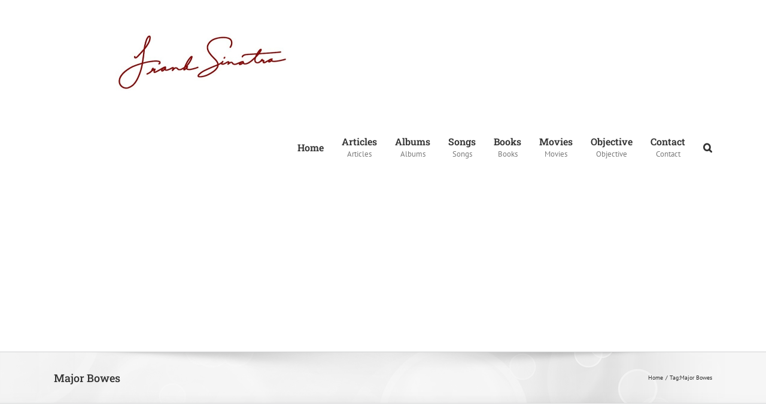

--- FILE ---
content_type: text/html; charset=UTF-8
request_url: https://www.thefranksinatra.com/tag/major-bowes
body_size: 16595
content:
<!DOCTYPE html>
<html class="avada-html-layout-wide avada-html-header-position-top avada-html-is-archive" lang="en-US" prefix="og: http://ogp.me/ns# fb: http://ogp.me/ns/fb#">
<head>
	<meta http-equiv="X-UA-Compatible" content="IE=edge" />
	<meta http-equiv="Content-Type" content="text/html; charset=utf-8"/>
	<meta name="viewport" content="width=device-width, initial-scale=1" />
	<meta name='robots' content='index, follow, max-image-preview:large, max-snippet:-1, max-video-preview:-1' />

	<!-- This site is optimized with the Yoast SEO plugin v26.7 - https://yoast.com/wordpress/plugins/seo/ -->
	<title>Major Bowes Archives - Frank Sinatra Dedicated Blog</title>
	<link rel="canonical" href="https://www.thefranksinatra.com/tag/major-bowes" />
	<meta property="og:locale" content="en_US" />
	<meta property="og:type" content="article" />
	<meta property="og:title" content="Major Bowes Archives - Frank Sinatra Dedicated Blog" />
	<meta property="og:url" content="https://www.thefranksinatra.com/tag/major-bowes" />
	<meta property="og:site_name" content="Frank Sinatra Dedicated Blog" />
	<script type="application/ld+json" class="yoast-schema-graph">{"@context":"https://schema.org","@graph":[{"@type":"CollectionPage","@id":"https://www.thefranksinatra.com/tag/major-bowes","url":"https://www.thefranksinatra.com/tag/major-bowes","name":"Major Bowes Archives - Frank Sinatra Dedicated Blog","isPartOf":{"@id":"https://www.thefranksinatra.com/#website"},"primaryImageOfPage":{"@id":"https://www.thefranksinatra.com/tag/major-bowes#primaryimage"},"image":{"@id":"https://www.thefranksinatra.com/tag/major-bowes#primaryimage"},"thumbnailUrl":"https://www.thefranksinatra.com/wp-content/uploads/2011/06/frank-sinatra-hoboken-four-1935.jpg","breadcrumb":{"@id":"https://www.thefranksinatra.com/tag/major-bowes#breadcrumb"},"inLanguage":"en-US"},{"@type":"ImageObject","inLanguage":"en-US","@id":"https://www.thefranksinatra.com/tag/major-bowes#primaryimage","url":"https://www.thefranksinatra.com/wp-content/uploads/2011/06/frank-sinatra-hoboken-four-1935.jpg","contentUrl":"https://www.thefranksinatra.com/wp-content/uploads/2011/06/frank-sinatra-hoboken-four-1935.jpg","width":"594","height":"475","caption":"Frank Sinatra Hoboken Four 1935"},{"@type":"BreadcrumbList","@id":"https://www.thefranksinatra.com/tag/major-bowes#breadcrumb","itemListElement":[{"@type":"ListItem","position":1,"name":"Home","item":"https://www.thefranksinatra.com/"},{"@type":"ListItem","position":2,"name":"Major Bowes"}]},{"@type":"WebSite","@id":"https://www.thefranksinatra.com/#website","url":"https://www.thefranksinatra.com/","name":"Frank Sinatra Dedicated Blog","description":"Frank Sinatra&#039;s Life, Songs, Albums, Movies and Musical Career","potentialAction":[{"@type":"SearchAction","target":{"@type":"EntryPoint","urlTemplate":"https://www.thefranksinatra.com/?s={search_term_string}"},"query-input":{"@type":"PropertyValueSpecification","valueRequired":true,"valueName":"search_term_string"}}],"inLanguage":"en-US"}]}</script>
	<!-- / Yoast SEO plugin. -->


<link rel="alternate" type="application/rss+xml" title="Frank Sinatra Dedicated Blog &raquo; Feed" href="https://www.thefranksinatra.com/feed" />
<link rel="alternate" type="application/rss+xml" title="Frank Sinatra Dedicated Blog &raquo; Comments Feed" href="https://www.thefranksinatra.com/comments/feed" />
								<link rel="icon" href="https://www.thefranksinatra.com/wp-content/uploads/2012/07/favicon.ico" type="image/x-icon" />
		
		
		
				<link rel="alternate" type="application/rss+xml" title="Frank Sinatra Dedicated Blog &raquo; Major Bowes Tag Feed" href="https://www.thefranksinatra.com/tag/major-bowes/feed" />
				
		<meta property="og:locale" content="en_US"/>
		<meta property="og:type" content="article"/>
		<meta property="og:site_name" content="Frank Sinatra Dedicated Blog"/>
		<meta property="og:title" content="Major Bowes Archives - Frank Sinatra Dedicated Blog"/>
				<meta property="og:url" content="https://www.thefranksinatra.com/articles/the-hoboken-four"/>
																				<meta property="og:image" content="https://www.thefranksinatra.com/wp-content/uploads/2011/06/frank-sinatra-hoboken-four-1935.jpg"/>
		<meta property="og:image:width" content="594"/>
		<meta property="og:image:height" content="475"/>
		<meta property="og:image:type" content="image/jpeg"/>
				<style id='wp-img-auto-sizes-contain-inline-css' type='text/css'>
img:is([sizes=auto i],[sizes^="auto," i]){contain-intrinsic-size:3000px 1500px}
/*# sourceURL=wp-img-auto-sizes-contain-inline-css */
</style>
<style id='wp-emoji-styles-inline-css' type='text/css'>

	img.wp-smiley, img.emoji {
		display: inline !important;
		border: none !important;
		box-shadow: none !important;
		height: 1em !important;
		width: 1em !important;
		margin: 0 0.07em !important;
		vertical-align: -0.1em !important;
		background: none !important;
		padding: 0 !important;
	}
/*# sourceURL=wp-emoji-styles-inline-css */
</style>
<link rel='stylesheet' id='fusion-dynamic-css-css' href='https://www.thefranksinatra.com/wp-content/uploads/fusion-styles/d908549b6797efe4cfd7c08d25d97f60.min.css?ver=3.14.2' type='text/css' media='all' />
<script type="text/javascript" src="https://www.thefranksinatra.com/wp-includes/js/jquery/jquery.min.js?ver=3.7.1" id="jquery-core-js"></script>
<link rel="https://api.w.org/" href="https://www.thefranksinatra.com/wp-json/" /><link rel="alternate" title="JSON" type="application/json" href="https://www.thefranksinatra.com/wp-json/wp/v2/tags/162" /><link rel="EditURI" type="application/rsd+xml" title="RSD" href="https://www.thefranksinatra.com/xmlrpc.php?rsd" />
<meta name="generator" content="WordPress 6.9" />
<style type="text/css" id="css-fb-visibility">@media screen and (max-width: 640px){.fusion-no-small-visibility{display:none !important;}body .sm-text-align-center{text-align:center !important;}body .sm-text-align-left{text-align:left !important;}body .sm-text-align-right{text-align:right !important;}body .sm-text-align-justify{text-align:justify !important;}body .sm-flex-align-center{justify-content:center !important;}body .sm-flex-align-flex-start{justify-content:flex-start !important;}body .sm-flex-align-flex-end{justify-content:flex-end !important;}body .sm-mx-auto{margin-left:auto !important;margin-right:auto !important;}body .sm-ml-auto{margin-left:auto !important;}body .sm-mr-auto{margin-right:auto !important;}body .fusion-absolute-position-small{position:absolute;width:100%;}.awb-sticky.awb-sticky-small{ position: sticky; top: var(--awb-sticky-offset,0); }}@media screen and (min-width: 641px) and (max-width: 1024px){.fusion-no-medium-visibility{display:none !important;}body .md-text-align-center{text-align:center !important;}body .md-text-align-left{text-align:left !important;}body .md-text-align-right{text-align:right !important;}body .md-text-align-justify{text-align:justify !important;}body .md-flex-align-center{justify-content:center !important;}body .md-flex-align-flex-start{justify-content:flex-start !important;}body .md-flex-align-flex-end{justify-content:flex-end !important;}body .md-mx-auto{margin-left:auto !important;margin-right:auto !important;}body .md-ml-auto{margin-left:auto !important;}body .md-mr-auto{margin-right:auto !important;}body .fusion-absolute-position-medium{position:absolute;width:100%;}.awb-sticky.awb-sticky-medium{ position: sticky; top: var(--awb-sticky-offset,0); }}@media screen and (min-width: 1025px){.fusion-no-large-visibility{display:none !important;}body .lg-text-align-center{text-align:center !important;}body .lg-text-align-left{text-align:left !important;}body .lg-text-align-right{text-align:right !important;}body .lg-text-align-justify{text-align:justify !important;}body .lg-flex-align-center{justify-content:center !important;}body .lg-flex-align-flex-start{justify-content:flex-start !important;}body .lg-flex-align-flex-end{justify-content:flex-end !important;}body .lg-mx-auto{margin-left:auto !important;margin-right:auto !important;}body .lg-ml-auto{margin-left:auto !important;}body .lg-mr-auto{margin-right:auto !important;}body .fusion-absolute-position-large{position:absolute;width:100%;}.awb-sticky.awb-sticky-large{ position: sticky; top: var(--awb-sticky-offset,0); }}</style><style type="text/css">.recentcomments a{display:inline !important;padding:0 !important;margin:0 !important;}</style>		<script type="text/javascript">
			var doc = document.documentElement;
			doc.setAttribute( 'data-useragent', navigator.userAgent );
		</script>
		<script>
  (function(i,s,o,g,r,a,m){i['GoogleAnalyticsObject']=r;i[r]=i[r]||function(){
  (i[r].q=i[r].q||[]).push(arguments)},i[r].l=1*new Date();a=s.createElement(o),
  m=s.getElementsByTagName(o)[0];a.async=1;a.src=g;m.parentNode.insertBefore(a,m)
  })(window,document,'script','//www.google-analytics.com/analytics.js','ga');

  ga('create', 'UA-19616340-5', 'auto');
  ga('send', 'pageview');

</script>
	<script async src="https://pagead2.googlesyndication.com/pagead/js/adsbygoogle.js?client=ca-pub-5192410974547871"
     crossorigin="anonymous"></script><style id='global-styles-inline-css' type='text/css'>
:root{--wp--preset--aspect-ratio--square: 1;--wp--preset--aspect-ratio--4-3: 4/3;--wp--preset--aspect-ratio--3-4: 3/4;--wp--preset--aspect-ratio--3-2: 3/2;--wp--preset--aspect-ratio--2-3: 2/3;--wp--preset--aspect-ratio--16-9: 16/9;--wp--preset--aspect-ratio--9-16: 9/16;--wp--preset--color--black: #000000;--wp--preset--color--cyan-bluish-gray: #abb8c3;--wp--preset--color--white: #ffffff;--wp--preset--color--pale-pink: #f78da7;--wp--preset--color--vivid-red: #cf2e2e;--wp--preset--color--luminous-vivid-orange: #ff6900;--wp--preset--color--luminous-vivid-amber: #fcb900;--wp--preset--color--light-green-cyan: #7bdcb5;--wp--preset--color--vivid-green-cyan: #00d084;--wp--preset--color--pale-cyan-blue: #8ed1fc;--wp--preset--color--vivid-cyan-blue: #0693e3;--wp--preset--color--vivid-purple: #9b51e0;--wp--preset--color--awb-color-1: rgba(255,255,255,1);--wp--preset--color--awb-color-2: rgba(246,246,246,1);--wp--preset--color--awb-color-3: rgba(235,234,234,1);--wp--preset--color--awb-color-4: rgba(224,222,222,1);--wp--preset--color--awb-color-5: rgba(160,206,78,1);--wp--preset--color--awb-color-6: rgba(116,116,116,1);--wp--preset--color--awb-color-7: rgba(181,38,38,1);--wp--preset--color--awb-color-8: rgba(51,51,51,1);--wp--preset--color--awb-color-custom-10: rgba(10,10,10,1);--wp--preset--color--awb-color-custom-11: rgba(232,232,232,1);--wp--preset--color--awb-color-custom-12: rgba(248,248,248,1);--wp--preset--color--awb-color-custom-13: rgba(235,234,234,0.8);--wp--preset--color--awb-color-custom-14: rgba(63,63,63,1);--wp--preset--gradient--vivid-cyan-blue-to-vivid-purple: linear-gradient(135deg,rgb(6,147,227) 0%,rgb(155,81,224) 100%);--wp--preset--gradient--light-green-cyan-to-vivid-green-cyan: linear-gradient(135deg,rgb(122,220,180) 0%,rgb(0,208,130) 100%);--wp--preset--gradient--luminous-vivid-amber-to-luminous-vivid-orange: linear-gradient(135deg,rgb(252,185,0) 0%,rgb(255,105,0) 100%);--wp--preset--gradient--luminous-vivid-orange-to-vivid-red: linear-gradient(135deg,rgb(255,105,0) 0%,rgb(207,46,46) 100%);--wp--preset--gradient--very-light-gray-to-cyan-bluish-gray: linear-gradient(135deg,rgb(238,238,238) 0%,rgb(169,184,195) 100%);--wp--preset--gradient--cool-to-warm-spectrum: linear-gradient(135deg,rgb(74,234,220) 0%,rgb(151,120,209) 20%,rgb(207,42,186) 40%,rgb(238,44,130) 60%,rgb(251,105,98) 80%,rgb(254,248,76) 100%);--wp--preset--gradient--blush-light-purple: linear-gradient(135deg,rgb(255,206,236) 0%,rgb(152,150,240) 100%);--wp--preset--gradient--blush-bordeaux: linear-gradient(135deg,rgb(254,205,165) 0%,rgb(254,45,45) 50%,rgb(107,0,62) 100%);--wp--preset--gradient--luminous-dusk: linear-gradient(135deg,rgb(255,203,112) 0%,rgb(199,81,192) 50%,rgb(65,88,208) 100%);--wp--preset--gradient--pale-ocean: linear-gradient(135deg,rgb(255,245,203) 0%,rgb(182,227,212) 50%,rgb(51,167,181) 100%);--wp--preset--gradient--electric-grass: linear-gradient(135deg,rgb(202,248,128) 0%,rgb(113,206,126) 100%);--wp--preset--gradient--midnight: linear-gradient(135deg,rgb(2,3,129) 0%,rgb(40,116,252) 100%);--wp--preset--font-size--small: 12.75px;--wp--preset--font-size--medium: 20px;--wp--preset--font-size--large: 25.5px;--wp--preset--font-size--x-large: 42px;--wp--preset--font-size--normal: 17px;--wp--preset--font-size--xlarge: 34px;--wp--preset--font-size--huge: 51px;--wp--preset--spacing--20: 0.44rem;--wp--preset--spacing--30: 0.67rem;--wp--preset--spacing--40: 1rem;--wp--preset--spacing--50: 1.5rem;--wp--preset--spacing--60: 2.25rem;--wp--preset--spacing--70: 3.38rem;--wp--preset--spacing--80: 5.06rem;--wp--preset--shadow--natural: 6px 6px 9px rgba(0, 0, 0, 0.2);--wp--preset--shadow--deep: 12px 12px 50px rgba(0, 0, 0, 0.4);--wp--preset--shadow--sharp: 6px 6px 0px rgba(0, 0, 0, 0.2);--wp--preset--shadow--outlined: 6px 6px 0px -3px rgb(255, 255, 255), 6px 6px rgb(0, 0, 0);--wp--preset--shadow--crisp: 6px 6px 0px rgb(0, 0, 0);}:where(.is-layout-flex){gap: 0.5em;}:where(.is-layout-grid){gap: 0.5em;}body .is-layout-flex{display: flex;}.is-layout-flex{flex-wrap: wrap;align-items: center;}.is-layout-flex > :is(*, div){margin: 0;}body .is-layout-grid{display: grid;}.is-layout-grid > :is(*, div){margin: 0;}:where(.wp-block-columns.is-layout-flex){gap: 2em;}:where(.wp-block-columns.is-layout-grid){gap: 2em;}:where(.wp-block-post-template.is-layout-flex){gap: 1.25em;}:where(.wp-block-post-template.is-layout-grid){gap: 1.25em;}.has-black-color{color: var(--wp--preset--color--black) !important;}.has-cyan-bluish-gray-color{color: var(--wp--preset--color--cyan-bluish-gray) !important;}.has-white-color{color: var(--wp--preset--color--white) !important;}.has-pale-pink-color{color: var(--wp--preset--color--pale-pink) !important;}.has-vivid-red-color{color: var(--wp--preset--color--vivid-red) !important;}.has-luminous-vivid-orange-color{color: var(--wp--preset--color--luminous-vivid-orange) !important;}.has-luminous-vivid-amber-color{color: var(--wp--preset--color--luminous-vivid-amber) !important;}.has-light-green-cyan-color{color: var(--wp--preset--color--light-green-cyan) !important;}.has-vivid-green-cyan-color{color: var(--wp--preset--color--vivid-green-cyan) !important;}.has-pale-cyan-blue-color{color: var(--wp--preset--color--pale-cyan-blue) !important;}.has-vivid-cyan-blue-color{color: var(--wp--preset--color--vivid-cyan-blue) !important;}.has-vivid-purple-color{color: var(--wp--preset--color--vivid-purple) !important;}.has-black-background-color{background-color: var(--wp--preset--color--black) !important;}.has-cyan-bluish-gray-background-color{background-color: var(--wp--preset--color--cyan-bluish-gray) !important;}.has-white-background-color{background-color: var(--wp--preset--color--white) !important;}.has-pale-pink-background-color{background-color: var(--wp--preset--color--pale-pink) !important;}.has-vivid-red-background-color{background-color: var(--wp--preset--color--vivid-red) !important;}.has-luminous-vivid-orange-background-color{background-color: var(--wp--preset--color--luminous-vivid-orange) !important;}.has-luminous-vivid-amber-background-color{background-color: var(--wp--preset--color--luminous-vivid-amber) !important;}.has-light-green-cyan-background-color{background-color: var(--wp--preset--color--light-green-cyan) !important;}.has-vivid-green-cyan-background-color{background-color: var(--wp--preset--color--vivid-green-cyan) !important;}.has-pale-cyan-blue-background-color{background-color: var(--wp--preset--color--pale-cyan-blue) !important;}.has-vivid-cyan-blue-background-color{background-color: var(--wp--preset--color--vivid-cyan-blue) !important;}.has-vivid-purple-background-color{background-color: var(--wp--preset--color--vivid-purple) !important;}.has-black-border-color{border-color: var(--wp--preset--color--black) !important;}.has-cyan-bluish-gray-border-color{border-color: var(--wp--preset--color--cyan-bluish-gray) !important;}.has-white-border-color{border-color: var(--wp--preset--color--white) !important;}.has-pale-pink-border-color{border-color: var(--wp--preset--color--pale-pink) !important;}.has-vivid-red-border-color{border-color: var(--wp--preset--color--vivid-red) !important;}.has-luminous-vivid-orange-border-color{border-color: var(--wp--preset--color--luminous-vivid-orange) !important;}.has-luminous-vivid-amber-border-color{border-color: var(--wp--preset--color--luminous-vivid-amber) !important;}.has-light-green-cyan-border-color{border-color: var(--wp--preset--color--light-green-cyan) !important;}.has-vivid-green-cyan-border-color{border-color: var(--wp--preset--color--vivid-green-cyan) !important;}.has-pale-cyan-blue-border-color{border-color: var(--wp--preset--color--pale-cyan-blue) !important;}.has-vivid-cyan-blue-border-color{border-color: var(--wp--preset--color--vivid-cyan-blue) !important;}.has-vivid-purple-border-color{border-color: var(--wp--preset--color--vivid-purple) !important;}.has-vivid-cyan-blue-to-vivid-purple-gradient-background{background: var(--wp--preset--gradient--vivid-cyan-blue-to-vivid-purple) !important;}.has-light-green-cyan-to-vivid-green-cyan-gradient-background{background: var(--wp--preset--gradient--light-green-cyan-to-vivid-green-cyan) !important;}.has-luminous-vivid-amber-to-luminous-vivid-orange-gradient-background{background: var(--wp--preset--gradient--luminous-vivid-amber-to-luminous-vivid-orange) !important;}.has-luminous-vivid-orange-to-vivid-red-gradient-background{background: var(--wp--preset--gradient--luminous-vivid-orange-to-vivid-red) !important;}.has-very-light-gray-to-cyan-bluish-gray-gradient-background{background: var(--wp--preset--gradient--very-light-gray-to-cyan-bluish-gray) !important;}.has-cool-to-warm-spectrum-gradient-background{background: var(--wp--preset--gradient--cool-to-warm-spectrum) !important;}.has-blush-light-purple-gradient-background{background: var(--wp--preset--gradient--blush-light-purple) !important;}.has-blush-bordeaux-gradient-background{background: var(--wp--preset--gradient--blush-bordeaux) !important;}.has-luminous-dusk-gradient-background{background: var(--wp--preset--gradient--luminous-dusk) !important;}.has-pale-ocean-gradient-background{background: var(--wp--preset--gradient--pale-ocean) !important;}.has-electric-grass-gradient-background{background: var(--wp--preset--gradient--electric-grass) !important;}.has-midnight-gradient-background{background: var(--wp--preset--gradient--midnight) !important;}.has-small-font-size{font-size: var(--wp--preset--font-size--small) !important;}.has-medium-font-size{font-size: var(--wp--preset--font-size--medium) !important;}.has-large-font-size{font-size: var(--wp--preset--font-size--large) !important;}.has-x-large-font-size{font-size: var(--wp--preset--font-size--x-large) !important;}
/*# sourceURL=global-styles-inline-css */
</style>
<style id='wp-block-library-inline-css' type='text/css'>
:root{--wp-block-synced-color:#7a00df;--wp-block-synced-color--rgb:122,0,223;--wp-bound-block-color:var(--wp-block-synced-color);--wp-editor-canvas-background:#ddd;--wp-admin-theme-color:#007cba;--wp-admin-theme-color--rgb:0,124,186;--wp-admin-theme-color-darker-10:#006ba1;--wp-admin-theme-color-darker-10--rgb:0,107,160.5;--wp-admin-theme-color-darker-20:#005a87;--wp-admin-theme-color-darker-20--rgb:0,90,135;--wp-admin-border-width-focus:2px}@media (min-resolution:192dpi){:root{--wp-admin-border-width-focus:1.5px}}.wp-element-button{cursor:pointer}:root .has-very-light-gray-background-color{background-color:#eee}:root .has-very-dark-gray-background-color{background-color:#313131}:root .has-very-light-gray-color{color:#eee}:root .has-very-dark-gray-color{color:#313131}:root .has-vivid-green-cyan-to-vivid-cyan-blue-gradient-background{background:linear-gradient(135deg,#00d084,#0693e3)}:root .has-purple-crush-gradient-background{background:linear-gradient(135deg,#34e2e4,#4721fb 50%,#ab1dfe)}:root .has-hazy-dawn-gradient-background{background:linear-gradient(135deg,#faaca8,#dad0ec)}:root .has-subdued-olive-gradient-background{background:linear-gradient(135deg,#fafae1,#67a671)}:root .has-atomic-cream-gradient-background{background:linear-gradient(135deg,#fdd79a,#004a59)}:root .has-nightshade-gradient-background{background:linear-gradient(135deg,#330968,#31cdcf)}:root .has-midnight-gradient-background{background:linear-gradient(135deg,#020381,#2874fc)}:root{--wp--preset--font-size--normal:16px;--wp--preset--font-size--huge:42px}.has-regular-font-size{font-size:1em}.has-larger-font-size{font-size:2.625em}.has-normal-font-size{font-size:var(--wp--preset--font-size--normal)}.has-huge-font-size{font-size:var(--wp--preset--font-size--huge)}.has-text-align-center{text-align:center}.has-text-align-left{text-align:left}.has-text-align-right{text-align:right}.has-fit-text{white-space:nowrap!important}#end-resizable-editor-section{display:none}.aligncenter{clear:both}.items-justified-left{justify-content:flex-start}.items-justified-center{justify-content:center}.items-justified-right{justify-content:flex-end}.items-justified-space-between{justify-content:space-between}.screen-reader-text{border:0;clip-path:inset(50%);height:1px;margin:-1px;overflow:hidden;padding:0;position:absolute;width:1px;word-wrap:normal!important}.screen-reader-text:focus{background-color:#ddd;clip-path:none;color:#444;display:block;font-size:1em;height:auto;left:5px;line-height:normal;padding:15px 23px 14px;text-decoration:none;top:5px;width:auto;z-index:100000}html :where(.has-border-color){border-style:solid}html :where([style*=border-top-color]){border-top-style:solid}html :where([style*=border-right-color]){border-right-style:solid}html :where([style*=border-bottom-color]){border-bottom-style:solid}html :where([style*=border-left-color]){border-left-style:solid}html :where([style*=border-width]){border-style:solid}html :where([style*=border-top-width]){border-top-style:solid}html :where([style*=border-right-width]){border-right-style:solid}html :where([style*=border-bottom-width]){border-bottom-style:solid}html :where([style*=border-left-width]){border-left-style:solid}html :where(img[class*=wp-image-]){height:auto;max-width:100%}:where(figure){margin:0 0 1em}html :where(.is-position-sticky){--wp-admin--admin-bar--position-offset:var(--wp-admin--admin-bar--height,0px)}@media screen and (max-width:600px){html :where(.is-position-sticky){--wp-admin--admin-bar--position-offset:0px}}
/*wp_block_styles_on_demand_placeholder:69785f65e1352*/
/*# sourceURL=wp-block-library-inline-css */
</style>
<style id='wp-block-library-theme-inline-css' type='text/css'>
.wp-block-audio :where(figcaption){color:#555;font-size:13px;text-align:center}.is-dark-theme .wp-block-audio :where(figcaption){color:#ffffffa6}.wp-block-audio{margin:0 0 1em}.wp-block-code{border:1px solid #ccc;border-radius:4px;font-family:Menlo,Consolas,monaco,monospace;padding:.8em 1em}.wp-block-embed :where(figcaption){color:#555;font-size:13px;text-align:center}.is-dark-theme .wp-block-embed :where(figcaption){color:#ffffffa6}.wp-block-embed{margin:0 0 1em}.blocks-gallery-caption{color:#555;font-size:13px;text-align:center}.is-dark-theme .blocks-gallery-caption{color:#ffffffa6}:root :where(.wp-block-image figcaption){color:#555;font-size:13px;text-align:center}.is-dark-theme :root :where(.wp-block-image figcaption){color:#ffffffa6}.wp-block-image{margin:0 0 1em}.wp-block-pullquote{border-bottom:4px solid;border-top:4px solid;color:currentColor;margin-bottom:1.75em}.wp-block-pullquote :where(cite),.wp-block-pullquote :where(footer),.wp-block-pullquote__citation{color:currentColor;font-size:.8125em;font-style:normal;text-transform:uppercase}.wp-block-quote{border-left:.25em solid;margin:0 0 1.75em;padding-left:1em}.wp-block-quote cite,.wp-block-quote footer{color:currentColor;font-size:.8125em;font-style:normal;position:relative}.wp-block-quote:where(.has-text-align-right){border-left:none;border-right:.25em solid;padding-left:0;padding-right:1em}.wp-block-quote:where(.has-text-align-center){border:none;padding-left:0}.wp-block-quote.is-large,.wp-block-quote.is-style-large,.wp-block-quote:where(.is-style-plain){border:none}.wp-block-search .wp-block-search__label{font-weight:700}.wp-block-search__button{border:1px solid #ccc;padding:.375em .625em}:where(.wp-block-group.has-background){padding:1.25em 2.375em}.wp-block-separator.has-css-opacity{opacity:.4}.wp-block-separator{border:none;border-bottom:2px solid;margin-left:auto;margin-right:auto}.wp-block-separator.has-alpha-channel-opacity{opacity:1}.wp-block-separator:not(.is-style-wide):not(.is-style-dots){width:100px}.wp-block-separator.has-background:not(.is-style-dots){border-bottom:none;height:1px}.wp-block-separator.has-background:not(.is-style-wide):not(.is-style-dots){height:2px}.wp-block-table{margin:0 0 1em}.wp-block-table td,.wp-block-table th{word-break:normal}.wp-block-table :where(figcaption){color:#555;font-size:13px;text-align:center}.is-dark-theme .wp-block-table :where(figcaption){color:#ffffffa6}.wp-block-video :where(figcaption){color:#555;font-size:13px;text-align:center}.is-dark-theme .wp-block-video :where(figcaption){color:#ffffffa6}.wp-block-video{margin:0 0 1em}:root :where(.wp-block-template-part.has-background){margin-bottom:0;margin-top:0;padding:1.25em 2.375em}
/*# sourceURL=/wp-includes/css/dist/block-library/theme.min.css */
</style>
<style id='classic-theme-styles-inline-css' type='text/css'>
/*! This file is auto-generated */
.wp-block-button__link{color:#fff;background-color:#32373c;border-radius:9999px;box-shadow:none;text-decoration:none;padding:calc(.667em + 2px) calc(1.333em + 2px);font-size:1.125em}.wp-block-file__button{background:#32373c;color:#fff;text-decoration:none}
/*# sourceURL=/wp-includes/css/classic-themes.min.css */
</style>
</head>

<body class="archive tag tag-major-bowes tag-162 wp-theme-Avada has-sidebar fusion-image-hovers fusion-pagination-sizing fusion-button_type-flat fusion-button_span-no fusion-button_gradient-linear avada-image-rollover-circle-yes avada-image-rollover-no fusion-body ltr fusion-sticky-header no-tablet-sticky-header no-mobile-sticky-header no-mobile-slidingbar fusion-disable-outline fusion-sub-menu-fade mobile-logo-pos-left layout-wide-mode avada-has-boxed-modal-shadow-none layout-scroll-offset-full avada-has-zero-margin-offset-top fusion-top-header menu-text-align-center mobile-menu-design-modern fusion-show-pagination-text fusion-header-layout-v1 avada-responsive avada-footer-fx-bg-parallax avada-menu-highlight-style-bar fusion-search-form-clean fusion-main-menu-search-overlay fusion-avatar-circle avada-sticky-shrinkage avada-dropdown-styles avada-blog-layout-large avada-blog-archive-layout-grid avada-header-shadow-no avada-menu-icon-position-left avada-has-megamenu-shadow avada-has-mainmenu-dropdown-divider avada-has-main-nav-search-icon avada-has-page-title-mobile-height-auto avada-has-titlebar-bar_and_content avada-has-pagination-padding avada-flyout-menu-direction-fade avada-ec-views-v1" data-awb-post-id="141">
		<a class="skip-link screen-reader-text" href="#content">Skip to content</a>

	<div id="boxed-wrapper">
		
		<div id="wrapper" class="fusion-wrapper">
			<div id="home" style="position:relative;top:-1px;"></div>
							
					
			<header class="fusion-header-wrapper">
				<div class="fusion-header-v1 fusion-logo-alignment fusion-logo-left fusion-sticky-menu-1 fusion-sticky-logo- fusion-mobile-logo-  fusion-mobile-menu-design-modern">
					<div class="fusion-header-sticky-height"></div>
<div class="fusion-header">
	<div class="fusion-row">
					<div class="fusion-logo" data-margin-top="31px" data-margin-bottom="31px" data-margin-left="0px" data-margin-right="0px">
			<a class="fusion-logo-link"  href="https://www.thefranksinatra.com/" >

						<!-- standard logo -->
			<img src="https://www.thefranksinatra.com/wp-content/uploads/2011/06/header.jpg" srcset="https://www.thefranksinatra.com/wp-content/uploads/2011/06/header.jpg 1x, https://www.thefranksinatra.com/wp-content/uploads/2011/06/header.jpg 2x" width="961" height="280" style="max-height:280px;height:auto;" alt="Frank Sinatra Dedicated Blog Logo" data-retina_logo_url="https://www.thefranksinatra.com/wp-content/uploads/2011/06/header.jpg" class="fusion-standard-logo" />

			
					</a>
		</div>		<nav class="fusion-main-menu" aria-label="Main Menu"><div class="fusion-overlay-search">		<form role="search" class="searchform fusion-search-form  fusion-search-form-clean" method="get" action="https://www.thefranksinatra.com/">
			<div class="fusion-search-form-content">

				
				<div class="fusion-search-field search-field">
					<label><span class="screen-reader-text">Search for:</span>
													<input type="search" value="" name="s" class="s" placeholder="Search..." required aria-required="true" aria-label="Search..."/>
											</label>
				</div>
				<div class="fusion-search-button search-button">
					<input type="submit" class="fusion-search-submit searchsubmit" aria-label="Search" value="&#xf002;" />
									</div>

				
			</div>


			
		</form>
		<div class="fusion-search-spacer"></div><a href="#" role="button" aria-label="Close Search" class="fusion-close-search"></a></div><ul id="menu-thefranksinatramenu" class="fusion-menu"><li  id="menu-item-38"  class="menu-item menu-item-type-custom menu-item-object-custom menu-item-home menu-item-38"  data-item-id="38"><a href="https://www.thefranksinatra.com" class="fusion-bar-highlight"><span class="menu-text">Home</span></a></li><li  id="menu-item-36"  class="menu-item menu-item-type-post_type menu-item-object-page menu-item-36"  data-item-id="36"><a  href="https://www.thefranksinatra.com/articles" class="fusion-flex-link fusion-bar-highlight fusion-has-description"><span class="menu-text">Articles<span class="fusion-menu-description">Articles</span></span></a></li><li  id="menu-item-35"  class="menu-item menu-item-type-post_type menu-item-object-page menu-item-35"  data-item-id="35"><a  href="https://www.thefranksinatra.com/albums" class="fusion-flex-link fusion-bar-highlight fusion-has-description"><span class="menu-text">Albums<span class="fusion-menu-description">Albums</span></span></a></li><li  id="menu-item-34"  class="menu-item menu-item-type-post_type menu-item-object-page menu-item-34"  data-item-id="34"><a  href="https://www.thefranksinatra.com/songs" class="fusion-flex-link fusion-bar-highlight fusion-has-description"><span class="menu-text">Songs<span class="fusion-menu-description">Songs</span></span></a></li><li  id="menu-item-32"  class="menu-item menu-item-type-post_type menu-item-object-page menu-item-32"  data-item-id="32"><a  href="https://www.thefranksinatra.com/books" class="fusion-flex-link fusion-bar-highlight fusion-has-description"><span class="menu-text">Books<span class="fusion-menu-description">Books</span></span></a></li><li  id="menu-item-33"  class="menu-item menu-item-type-post_type menu-item-object-page menu-item-33"  data-item-id="33"><a  href="https://www.thefranksinatra.com/movies" class="fusion-flex-link fusion-bar-highlight fusion-has-description"><span class="menu-text">Movies<span class="fusion-menu-description">Movies</span></span></a></li><li  id="menu-item-31"  class="menu-item menu-item-type-post_type menu-item-object-page menu-item-31"  data-item-id="31"><a  href="https://www.thefranksinatra.com/objective" class="fusion-flex-link fusion-bar-highlight fusion-has-description"><span class="menu-text">Objective<span class="fusion-menu-description">Objective</span></span></a></li><li  id="menu-item-30"  class="menu-item menu-item-type-post_type menu-item-object-page menu-item-30"  data-item-id="30"><a  href="https://www.thefranksinatra.com/contact" class="fusion-flex-link fusion-bar-highlight fusion-has-description"><span class="menu-text">Contact<span class="fusion-menu-description">Contact</span></span></a></li><li class="fusion-custom-menu-item fusion-main-menu-search fusion-search-overlay"><a class="fusion-main-menu-icon fusion-bar-highlight" href="#" aria-label="Search" data-title="Search" title="Search" role="button" aria-expanded="false"></a></li></ul></nav><nav class="fusion-main-menu fusion-sticky-menu" aria-label="Main Menu Sticky"><div class="fusion-overlay-search">		<form role="search" class="searchform fusion-search-form  fusion-search-form-clean" method="get" action="https://www.thefranksinatra.com/">
			<div class="fusion-search-form-content">

				
				<div class="fusion-search-field search-field">
					<label><span class="screen-reader-text">Search for:</span>
													<input type="search" value="" name="s" class="s" placeholder="Search..." required aria-required="true" aria-label="Search..."/>
											</label>
				</div>
				<div class="fusion-search-button search-button">
					<input type="submit" class="fusion-search-submit searchsubmit" aria-label="Search" value="&#xf002;" />
									</div>

				
			</div>


			
		</form>
		<div class="fusion-search-spacer"></div><a href="#" role="button" aria-label="Close Search" class="fusion-close-search"></a></div><ul id="menu-thefranksinatramenu-1" class="fusion-menu"><li   class="menu-item menu-item-type-custom menu-item-object-custom menu-item-home menu-item-38"  data-item-id="38"><a href="https://www.thefranksinatra.com" class="fusion-bar-highlight"><span class="menu-text">Home</span></a></li><li   class="menu-item menu-item-type-post_type menu-item-object-page menu-item-36"  data-item-id="36"><a  href="https://www.thefranksinatra.com/articles" class="fusion-flex-link fusion-bar-highlight fusion-has-description"><span class="menu-text">Articles<span class="fusion-menu-description">Articles</span></span></a></li><li   class="menu-item menu-item-type-post_type menu-item-object-page menu-item-35"  data-item-id="35"><a  href="https://www.thefranksinatra.com/albums" class="fusion-flex-link fusion-bar-highlight fusion-has-description"><span class="menu-text">Albums<span class="fusion-menu-description">Albums</span></span></a></li><li   class="menu-item menu-item-type-post_type menu-item-object-page menu-item-34"  data-item-id="34"><a  href="https://www.thefranksinatra.com/songs" class="fusion-flex-link fusion-bar-highlight fusion-has-description"><span class="menu-text">Songs<span class="fusion-menu-description">Songs</span></span></a></li><li   class="menu-item menu-item-type-post_type menu-item-object-page menu-item-32"  data-item-id="32"><a  href="https://www.thefranksinatra.com/books" class="fusion-flex-link fusion-bar-highlight fusion-has-description"><span class="menu-text">Books<span class="fusion-menu-description">Books</span></span></a></li><li   class="menu-item menu-item-type-post_type menu-item-object-page menu-item-33"  data-item-id="33"><a  href="https://www.thefranksinatra.com/movies" class="fusion-flex-link fusion-bar-highlight fusion-has-description"><span class="menu-text">Movies<span class="fusion-menu-description">Movies</span></span></a></li><li   class="menu-item menu-item-type-post_type menu-item-object-page menu-item-31"  data-item-id="31"><a  href="https://www.thefranksinatra.com/objective" class="fusion-flex-link fusion-bar-highlight fusion-has-description"><span class="menu-text">Objective<span class="fusion-menu-description">Objective</span></span></a></li><li   class="menu-item menu-item-type-post_type menu-item-object-page menu-item-30"  data-item-id="30"><a  href="https://www.thefranksinatra.com/contact" class="fusion-flex-link fusion-bar-highlight fusion-has-description"><span class="menu-text">Contact<span class="fusion-menu-description">Contact</span></span></a></li><li class="fusion-custom-menu-item fusion-main-menu-search fusion-search-overlay"><a class="fusion-main-menu-icon fusion-bar-highlight" href="#" aria-label="Search" data-title="Search" title="Search" role="button" aria-expanded="false"></a></li></ul></nav>	<div class="fusion-mobile-menu-icons">
							<a href="#" class="fusion-icon awb-icon-bars" aria-label="Toggle mobile menu" aria-expanded="false"></a>
		
		
		
			</div>

<nav class="fusion-mobile-nav-holder fusion-mobile-menu-text-align-left" aria-label="Main Menu Mobile"></nav>

	<nav class="fusion-mobile-nav-holder fusion-mobile-menu-text-align-left fusion-mobile-sticky-nav-holder" aria-label="Main Menu Mobile Sticky"></nav>
					</div>
</div>
				</div>
				<div class="fusion-clearfix"></div>
			</header>
								
							<div id="sliders-container" class="fusion-slider-visibility">
					</div>
				
					
							
			<section class="avada-page-titlebar-wrapper" aria-labelledby="awb-ptb-heading">
	<div class="fusion-page-title-bar fusion-page-title-bar-none fusion-page-title-bar-left">
		<div class="fusion-page-title-row">
			<div class="fusion-page-title-wrapper">
				<div class="fusion-page-title-captions">

																							<h1 id="awb-ptb-heading" class="entry-title">Major Bowes</h1>

											
					
				</div>

															<div class="fusion-page-title-secondary">
							<nav class="fusion-breadcrumbs awb-yoast-breadcrumbs" aria-label="Breadcrumb"><ol class="awb-breadcrumb-list"><li class="fusion-breadcrumb-item awb-breadcrumb-sep awb-home" ><a href="https://www.thefranksinatra.com" class="fusion-breadcrumb-link"><span >Home</span></a></li><li class="fusion-breadcrumb-item" ><span >Tag:</span></li><li class="fusion-breadcrumb-item"  aria-current="page"><span  class="breadcrumb-leaf">Major Bowes</span></li></ol></nav>						</div>
									
			</div>
		</div>
	</div>
</section>

						<main id="main" class="clearfix ">
				<div class="fusion-row" style="">
<section id="content" class="" style="float: left;">
	
	<div id="posts-container" class="fusion-blog-archive fusion-blog-layout-grid-wrapper fusion-clearfix">
	<div class="fusion-posts-container fusion-blog-layout-grid fusion-blog-layout-grid-2 isotope fusion-blog-pagination " data-pages="1">
		
		
													<article id="post-141" class="fusion-post-grid  post fusion-clearfix post-141 type-post status-publish format-standard has-post-thumbnail hentry category-articles tag-154 tag-bing-crosby tag-frank-sinatra tag-fred-tamburro tag-harold-arlen tag-james-petrozelli tag-major-bowes tag-natalie-dolly-sinatra tag-pat-principle tag-rustic-cabin tag-shine tag-the-hoboken-four tag-the-three-flashes">
														<div class="fusion-post-wrapper">
				
				
				
									
		<div class="fusion-flexslider flexslider fusion-flexslider-loading fusion-post-slideshow">
		<ul class="slides">
																		<li><div  class="fusion-image-wrapper" aria-haspopup="true">
							<a href="https://www.thefranksinatra.com/articles/the-hoboken-four" aria-label="The Hoboken Four">
							<img width="594" height="475" src="data:image/svg+xml,%3Csvg%20xmlns%3D%27http%3A%2F%2Fwww.w3.org%2F2000%2Fsvg%27%20width%3D%27594%27%20height%3D%27475%27%20viewBox%3D%270%200%20594%20475%27%3E%3Crect%20width%3D%27594%27%20height%3D%27475%27%20fill-opacity%3D%220%22%2F%3E%3C%2Fsvg%3E" class="attachment-full size-full lazyload wp-post-image" alt="Frank Sinatra Hoboken Four 1935" decoding="async" fetchpriority="high" data-orig-src="https://www.thefranksinatra.com/wp-content/uploads/2011/06/frank-sinatra-hoboken-four-1935.jpg" />			</a>
							</div>
</li>
																																																																														</ul>
	</div>
				
														<div class="fusion-post-content-wrapper">
				
				
				<div class="fusion-post-content post-content">
					<h2 class="entry-title fusion-post-title"><a href="https://www.thefranksinatra.com/articles/the-hoboken-four">The Hoboken Four</a></h2>
																<p class="fusion-single-line-meta">By <span class="vcard"><span class="fn"><a href="https://www.thefranksinatra.com/author/thefranksinatra" title="Posts by Ozgun Akalin" rel="author">Ozgun Akalin</a></span></span><span class="fusion-inline-sep">|</span><span class="updated rich-snippet-hidden">2017-06-10T00:19:39+03:00</span><span>June 3rd, 2011</span><span class="fusion-inline-sep">|</span>Categories: <a href="https://www.thefranksinatra.com/category/articles" rel="category tag">Articles</a><span class="fusion-inline-sep">|</span><span class="meta-tags">Tags: <a href="https://www.thefranksinatra.com/tag/1935" rel="tag">1935</a>, <a href="https://www.thefranksinatra.com/tag/bing-crosby" rel="tag">Bing Crosby</a>, <a href="https://www.thefranksinatra.com/tag/frank-sinatra" rel="tag">Frank Sinatra</a>, <a href="https://www.thefranksinatra.com/tag/fred-tamburro" rel="tag">Fred Tamburro</a>, <a href="https://www.thefranksinatra.com/tag/harold-arlen" rel="tag">Harold Arlen</a>, <a href="https://www.thefranksinatra.com/tag/james-petrozelli" rel="tag">James Petrozelli</a>, <a href="https://www.thefranksinatra.com/tag/major-bowes" rel="tag">Major Bowes</a>, <a href="https://www.thefranksinatra.com/tag/natalie-dolly-sinatra" rel="tag">Natalie Dolly Sinatra</a>, <a href="https://www.thefranksinatra.com/tag/pat-principle" rel="tag">Pat Principle</a>, <a href="https://www.thefranksinatra.com/tag/rustic-cabin" rel="tag">Rustic Cabin</a>, <a href="https://www.thefranksinatra.com/tag/shine" rel="tag">Shine</a>, <a href="https://www.thefranksinatra.com/tag/the-hoboken-four" rel="tag">The Hoboken Four</a>, <a href="https://www.thefranksinatra.com/tag/the-three-flashes" rel="tag">The Three Flashes</a></span><span class="fusion-inline-sep">|</span></p>
																										<div class="fusion-content-sep sep-double sep-solid"></div>
						
					
					<div class="fusion-post-content-container">
						<p>The Hoboken Four Story</p>
<p>So how did it all start? How did Francis Albert Sinatra became the legendary jazz and swing figure of 20th century? No doubt it all started with the Hoboken Four, or formerly known as the Three Flashes.</p>
<h2>It was the year 1935, when Sinatra was 19. There was a local music group in Hoboken, New Jersey. Back then, he name of The Hoboken Four was “The Three Flashes” and the members of the group were named as James Petrozelli, Pat Principle and Fred Tamburro.</h2>
<p>Frank had discovered that music meant a lot to him, and he could be nothing but a singer. He had always adored Bing Crosby and talked about how amazing Bing’s voice was. He had a picture of Crosby in his room, and he always said “I’m gonna be better than Crosby!” Well, we surely know now he was not joking.</p>
<p>The Three Flashes was performing at a place called “Rustic Cabin” with Harold Arlen and his orchestra.  Frank knew that to be a great singer, he had to start in some way. Frank wanted to be a member of the group, and asked them if he could join. The answer he got was, “We will think about it”, definitely not the answer he expected. Actually Frank was to be very useful to them, because the group had no car and had to use bus or even sometimes cab to go to the places where they were to perform, and Frank Sinatra with his Chrysler was whom they needed.</p>
<p>Frank Sinatra&#8217;s mother, Dolly Sinatra, was a very powerful person on Hoboken. He told his mom that he wanted to join the group more than anything. Dolly spoke to Fred Tamburro’s family, and Frank was in.</p>
<p><a href="https://www.thefranksinatra.com/wp-content/uploads/2011/06/sinatra-and-three-flashes.jpg"><img decoding="async" class="lazyload aligncenter wp-image-143 size-medium" title="Sinatra and Three Flashes 1935" src="https://www.thefranksinatra.com/wp-content/uploads/2011/06/sinatra-and-three-flashes-300x229.jpg" data-orig-src="https://www.thefranksinatra.com/wp-content/uploads/2011/06/sinatra-and-three-flashes-300x229.jpg" alt="Sinatra and Three Flashes 1935 The Hoboken Four" width="300" height="229" srcset="data:image/svg+xml,%3Csvg%20xmlns%3D%27http%3A%2F%2Fwww.w3.org%2F2000%2Fsvg%27%20width%3D%27300%27%20height%3D%27229%27%20viewBox%3D%270%200%20300%20229%27%3E%3Crect%20width%3D%27300%27%20height%3D%27229%27%20fill-opacity%3D%220%22%2F%3E%3C%2Fsvg%3E" data-srcset="https://www.thefranksinatra.com/wp-content/uploads/2011/06/sinatra-and-three-flashes-300x229.jpg 300w, https://www.thefranksinatra.com/wp-content/uploads/2011/06/sinatra-and-three-flashes.jpg 600w" data-sizes="auto" data-orig-sizes="(max-width: 300px) 100vw, 300px" /></a></p>
<p>Fred Tamburro later said: “We took him along for one simple reason: Frankie-boy had a car. He used to chauffeur us around.”<br />
And Jimmy Petrozelli said: “Dolly was a big wheel in Hoboken. She kept throwing her weight around, and we finally took him.”<br />
Those years, Major Edward Bowes’s “<a title="Original Amateur Hour" href="https://en.wikipedia.org/wiki/Major_Bowes_Amateur_Hour" target="_blank">Original Amateur Hour</a>” was very popular on the radio. It was a contest where singers were performing to be the winner and famous. Major Bowes wanted the Three Flashes on his show, and when the flashes said they had a new member, Bowes really liked it.</p>
<p>Major Bowes decided to name them as “The Hoboken Four”, and on September 8th, The Hoboken Four was on stage! They had white suits and black ties on them and were going to sing “Shine”, Sinatra doing Bing Crosby’s part.</p>
<p><a href="https://www.thefranksinatra.com/wp-content/uploads/2011/06/frank-sinatra-hoboken-four-1935.jpg"><img decoding="async" class="lazyload aligncenter wp-image-142 size-full" title="Frank Sinatra Hoboken Four 1935" src="https://www.thefranksinatra.com/wp-content/uploads/2011/06/frank-sinatra-hoboken-four-1935.jpg" data-orig-src="https://www.thefranksinatra.com/wp-content/uploads/2011/06/frank-sinatra-hoboken-four-1935.jpg" alt="Frank Sinatra Hoboken Four 1935 Major Bowes" width="594" height="475" srcset="data:image/svg+xml,%3Csvg%20xmlns%3D%27http%3A%2F%2Fwww.w3.org%2F2000%2Fsvg%27%20width%3D%27594%27%20height%3D%27475%27%20viewBox%3D%270%200%20594%20475%27%3E%3Crect%20width%3D%27594%27%20height%3D%27475%27%20fill-opacity%3D%220%22%2F%3E%3C%2Fsvg%3E" data-srcset="https://www.thefranksinatra.com/wp-content/uploads/2011/06/frank-sinatra-hoboken-four-1935-300x239.jpg 300w, https://www.thefranksinatra.com/wp-content/uploads/2011/06/frank-sinatra-hoboken-four-1935.jpg 594w" data-sizes="auto" data-orig-sizes="(max-width: 594px) 100vw, 594px" /></a></p>
<p>Major Bowes introduced them as “singing and dancing fools” and when someone offstage asked why he said so, Bowes replied: “I don’t know. I guess because they are so happy.”<br />
Fred Tamburro introduced himself, James and Pat, but he ignored Sinatra. When Bowes asked “What about that one”, Fred said “Oh, he never worked a day in his life.”</p>
<p>The Hoboken Four won the contest that night. Bowes said: “They walked right into the hearts of their audience.”</p>
<p><a href="https://www.thefranksinatra.com/wp-content/uploads/2011/06/hoboken-four-wins.jpg"><img decoding="async" class="lazyload aligncenter wp-image-145 size-medium" title="Frank Sinatra Hoboken Four Wins" src="https://www.thefranksinatra.com/wp-content/uploads/2011/06/hoboken-four-wins-228x300.jpg" data-orig-src="https://www.thefranksinatra.com/wp-content/uploads/2011/06/hoboken-four-wins-228x300.jpg" alt="Frank Sinatra Hoboken Four Major Bowes Wins Members" width="228" height="300" srcset="data:image/svg+xml,%3Csvg%20xmlns%3D%27http%3A%2F%2Fwww.w3.org%2F2000%2Fsvg%27%20width%3D%27228%27%20height%3D%27300%27%20viewBox%3D%270%200%20228%20300%27%3E%3Crect%20width%3D%27228%27%20height%3D%27300%27%20fill-opacity%3D%220%22%2F%3E%3C%2Fsvg%3E" data-srcset="https://www.thefranksinatra.com/wp-content/uploads/2011/06/hoboken-four-wins-228x300.jpg 228w, https://www.thefranksinatra.com/wp-content/uploads/2011/06/hoboken-four-wins.jpg 667w" data-sizes="auto" data-orig-sizes="(max-width: 228px) 100vw, 228px" /></a></p>
<p>The prize was a 6-month contract to perform on stage and on radio and they were earning a lot more than before.<br />
But things were not going well for Frank Sinatra. He was the center of attention, and the other members did not like that at all.</p>
<p><a href="https://www.thefranksinatra.com/wp-content/uploads/2011/06/hoboken-four-frank-sinatra.jpg"><img decoding="async" class="lazyload aligncenter wp-image-144 size-full" title="Frank Sinatra Hoboken Four 1935" src="https://www.thefranksinatra.com/wp-content/uploads/2011/06/hoboken-four-frank-sinatra.jpg" data-orig-src="https://www.thefranksinatra.com/wp-content/uploads/2011/06/hoboken-four-frank-sinatra.jpg" alt="Frank Sinatra Hoboken Four 1935" width="438" height="394" srcset="data:image/svg+xml,%3Csvg%20xmlns%3D%27http%3A%2F%2Fwww.w3.org%2F2000%2Fsvg%27%20width%3D%27438%27%20height%3D%27394%27%20viewBox%3D%270%200%20438%20394%27%3E%3Crect%20width%3D%27438%27%20height%3D%27394%27%20fill-opacity%3D%220%22%2F%3E%3C%2Fsvg%3E" data-srcset="https://www.thefranksinatra.com/wp-content/uploads/2011/06/hoboken-four-frank-sinatra-300x269.jpg 300w, https://www.thefranksinatra.com/wp-content/uploads/2011/06/hoboken-four-frank-sinatra.jpg 438w" data-sizes="auto" data-orig-sizes="(max-width: 438px) 100vw, 438px" /></a><br />
Petrozelli said: “He got so good after just a couple of months on the tour.”<br />
Members of The Hoboken Four were beating Sinatra a lot. Actually this became a habit after a while for them. Sinatra was getting all the girls, all women simply wanted to have sex with Sinatra, while the other group members were just asked to sign few autographs. In fact, once Tamburro knocked Sinatra unconscious, and it took them an hour to wake him up.<br />
In mid-December, after 3 months they started the tour, Frank quit as he could not stand the beatings no more. Also for a person wanting to be better than Bing Crosby, the group was not doing much. Sinatra knew he deserved more, and returned back to Hoboken.</p>
<div class="getty embed image" style="background-color:#fff;display:inline-block;font-family:'Helvetica Neue',Helvetica,Arial,sans-serif;color:#a7a7a7;font-size:11px;width:100%;max-width:550px;">
<div style="overflow:hidden;position:relative;height:0;padding:108.000000% 0 0 0;width:100%;"><iframe src="//embed.gettyimages.com/embed/3207770?et=SGhDn70VTUlfY7X6bG0U3w&#038;viewMoreLink=off&#038;sig=oPDKc0-lUk8ldw9Srlz1yqDRlPbu_pVWIRZX_CI_pJQ=" width="550" height="594" scrolling="no" frameborder="0" style="display:inline-block;position:absolute;top:0;left:0;width:100%;height:100%;"></iframe></div>
<p style="margin:0;">
<div style="padding:0;margin:0 0 0 10px;text-align:left;"><a href="http://www.gettyimages.com/detail/3207770" target="_blank" style="color:#a7a7a7;text-decoration:none;font-weight:normal !important;border:none;display:inline-block;">View image</a> | <a href="http://www.gettyimages.com" target="_blank" style="color:#a7a7a7;text-decoration:none;font-weight:normal !important;border:none;display:inline-block;">gettyimages.com</a></div>
</div>
<p>The Hoboken Four broke up shortly after they finished the tour. Only Sinatra was going to make it as a singer…</p>
					</div>
				</div>

				
																																<div class="fusion-meta-info">
																										<div class="fusion-alignleft">
										<a href="https://www.thefranksinatra.com/articles/the-hoboken-four" class="fusion-read-more" aria-label="More on The Hoboken Four">
											Read More										</a>
									</div>
								
																																		<div class="fusion-alignright">
																					<a href="https://www.thefranksinatra.com/articles/the-hoboken-four#comments"><i class="awb-icon-bubbles" aria-hidden="true"></i>&nbsp;8</a>																			</div>
															</div>
															
									</div>
				
									</div>
							</article>

			
		
		
	</div>

			</div>
</section>
<aside id="sidebar" class="sidebar fusion-widget-area fusion-content-widget-area fusion-sidebar-right fusion-blogsidebar" style="float: right;" data="">
											
					<section id="search-2" class="widget widget_search">		<form role="search" class="searchform fusion-search-form  fusion-search-form-clean" method="get" action="https://www.thefranksinatra.com/">
			<div class="fusion-search-form-content">

				
				<div class="fusion-search-field search-field">
					<label><span class="screen-reader-text">Search for:</span>
													<input type="search" value="" name="s" class="s" placeholder="Search..." required aria-required="true" aria-label="Search..."/>
											</label>
				</div>
				<div class="fusion-search-button search-button">
					<input type="submit" class="fusion-search-submit searchsubmit" aria-label="Search" value="&#xf002;" />
									</div>

				
			</div>


			
		</form>
		</section><section id="pyre_tabs-widget-6" class="widget fusion-tabs-widget">		<div class="fusion-tabs-widget-wrapper fusion-tabs-widget-3 fusion-tabs-classic fusion-tabs-image-default tab-holder">
			<nav class="fusion-tabs-nav">
				<ul class="tabset tabs">

											<li class="active"><a href="#" data-link="fusion-tab-popular">Popular</a></li>
					
											<li><a href="#" data-link="fusion-tab-recent">Recent</a></li>
					
											<li><a href="#" data-link="fusion-tab-comments"><span class="awb-icon-bubbles"></span><span class="screen-reader-text">Comments</span></a></li>
					
				</ul>
			</nav>

			<div class="fusion-tabs-widget-content tab-box tabs-container">

				
					<div class="fusion-tab-popular fusion-tab-content tab tab_content" data-name="fusion-tab-popular">
						
						<ul class="fusion-tabs-widget-items news-list">
																																	<li>
																					<div class="image">
												<a href="https://www.thefranksinatra.com/articles/frank-sinatras-death" aria-label="Frank Sinatra&#8217;s Death"><img width="66" height="49" src="https://www.thefranksinatra.com/wp-content/uploads/2011/06/frank-sinatra-grave.jpg" class="attachment-recent-works-thumbnail size-recent-works-thumbnail lazyload wp-post-image" alt="Frank Sinatra&#039;s Grave" decoding="async" srcset="data:image/svg+xml,%3Csvg%20xmlns%3D%27http%3A%2F%2Fwww.w3.org%2F2000%2Fsvg%27%20width%3D%27431%27%20height%3D%27322%27%20viewBox%3D%270%200%20431%20322%27%3E%3Crect%20width%3D%27431%27%20height%3D%27322%27%20fill-opacity%3D%220%22%2F%3E%3C%2Fsvg%3E" data-orig-src="https://www.thefranksinatra.com/wp-content/uploads/2011/06/frank-sinatra-grave.jpg" data-srcset="https://www.thefranksinatra.com/wp-content/uploads/2011/06/frank-sinatra-grave-300x224.jpg 300w, https://www.thefranksinatra.com/wp-content/uploads/2011/06/frank-sinatra-grave.jpg 431w" data-sizes="auto" /></a>
											</div>
										
										<div class="post-holder">
											<a href="https://www.thefranksinatra.com/articles/frank-sinatras-death">Frank Sinatra&#8217;s Death</a>
											<div class="fusion-meta">
												June 3rd, 2011											</div>
										</div>
									</li>
																										<li>
																					<div class="image">
												<a href="https://www.thefranksinatra.com/articles/frank-sinatra-2-december-1961-sydney-concert" aria-label="Frank Sinatra Sydney Concert 1961 &#8211; 2 December &#8211; Australia"><img width="66" height="54" src="https://www.thefranksinatra.com/wp-content/uploads/2011/10/frank-sinatra-1961-sydney-concert.jpg" class="attachment-recent-works-thumbnail size-recent-works-thumbnail lazyload wp-post-image" alt="Frank Sinatar 1961 Sydney Concert" decoding="async" srcset="data:image/svg+xml,%3Csvg%20xmlns%3D%27http%3A%2F%2Fwww.w3.org%2F2000%2Fsvg%27%20width%3D%27555%27%20height%3D%27453%27%20viewBox%3D%270%200%20555%20453%27%3E%3Crect%20width%3D%27555%27%20height%3D%27453%27%20fill-opacity%3D%220%22%2F%3E%3C%2Fsvg%3E" data-orig-src="https://www.thefranksinatra.com/wp-content/uploads/2011/10/frank-sinatra-1961-sydney-concert.jpg" data-srcset="https://www.thefranksinatra.com/wp-content/uploads/2011/10/frank-sinatra-1961-sydney-concert-300x244.jpg 300w, https://www.thefranksinatra.com/wp-content/uploads/2011/10/frank-sinatra-1961-sydney-concert.jpg 555w" data-sizes="auto" /></a>
											</div>
										
										<div class="post-holder">
											<a href="https://www.thefranksinatra.com/articles/frank-sinatra-2-december-1961-sydney-concert">Frank Sinatra Sydney Concert 1961 &#8211; 2 December &#8211; Australia</a>
											<div class="fusion-meta">
												October 23rd, 2011											</div>
										</div>
									</li>
																										<li>
										
										<div class="post-holder">
											<a href="https://www.thefranksinatra.com/other/thefranksinatra-com-forums">Frank Sinatra Forum</a>
											<div class="fusion-meta">
												June 23rd, 2012											</div>
										</div>
									</li>
																										<li>
																					<div class="image">
												<a href="https://www.thefranksinatra.com/articles/frank-sinatra-at-paramount-theater" aria-label="Frank Sinatra at Paramount Theater"><img width="66" height="51" src="https://www.thefranksinatra.com/wp-content/uploads/2011/06/frank-sinatra-paramount-theatre-bobby-soxers.jpg" class="attachment-recent-works-thumbnail size-recent-works-thumbnail lazyload wp-post-image" alt="Frank Sinatra Paramount Theater Bobby Soxers" decoding="async" srcset="data:image/svg+xml,%3Csvg%20xmlns%3D%27http%3A%2F%2Fwww.w3.org%2F2000%2Fsvg%27%20width%3D%27450%27%20height%3D%27349%27%20viewBox%3D%270%200%20450%20349%27%3E%3Crect%20width%3D%27450%27%20height%3D%27349%27%20fill-opacity%3D%220%22%2F%3E%3C%2Fsvg%3E" data-orig-src="https://www.thefranksinatra.com/wp-content/uploads/2011/06/frank-sinatra-paramount-theatre-bobby-soxers.jpg" data-srcset="https://www.thefranksinatra.com/wp-content/uploads/2011/06/frank-sinatra-paramount-theatre-bobby-soxers-300x232.jpg 300w, https://www.thefranksinatra.com/wp-content/uploads/2011/06/frank-sinatra-paramount-theatre-bobby-soxers.jpg 450w" data-sizes="auto" /></a>
											</div>
										
										<div class="post-holder">
											<a href="https://www.thefranksinatra.com/articles/frank-sinatra-at-paramount-theater">Frank Sinatra at Paramount Theater</a>
											<div class="fusion-meta">
												June 3rd, 2011											</div>
										</div>
									</li>
																										<li>
																					<div class="image">
												<a href="https://www.thefranksinatra.com/articles/society-of-singers-night-frank-sinatra" aria-label="Society Of Singers Night to Honor Frank Sinatra, 3 December 1990"><img width="66" height="50" src="https://www.thefranksinatra.com/wp-content/uploads/2013/04/jackjnes.jpg" class="attachment-recent-works-thumbnail size-recent-works-thumbnail lazyload wp-post-image" alt="Society Of Singers Frank Sinatra" decoding="async" srcset="data:image/svg+xml,%3Csvg%20xmlns%3D%27http%3A%2F%2Fwww.w3.org%2F2000%2Fsvg%27%20width%3D%27543%27%20height%3D%27412%27%20viewBox%3D%270%200%20543%20412%27%3E%3Crect%20width%3D%27543%27%20height%3D%27412%27%20fill-opacity%3D%220%22%2F%3E%3C%2Fsvg%3E" data-orig-src="https://www.thefranksinatra.com/wp-content/uploads/2013/04/jackjnes.jpg" data-srcset="https://www.thefranksinatra.com/wp-content/uploads/2013/04/jackjnes-300x227.jpg 300w, https://www.thefranksinatra.com/wp-content/uploads/2013/04/jackjnes.jpg 543w" data-sizes="auto" /></a>
											</div>
										
										<div class="post-holder">
											<a href="https://www.thefranksinatra.com/articles/society-of-singers-night-frank-sinatra">Society Of Singers Night to Honor Frank Sinatra, 3 December 1990</a>
											<div class="fusion-meta">
												April 7th, 2013											</div>
										</div>
									</li>
								
																					</ul>
					</div>

				
				
					<div class="fusion-tab-recent fusion-tab-content tab tab_content" data-name="fusion-tab-recent" style="display: none;">

						
						<ul class="fusion-tabs-widget-items news-list">
																																	<li>
																				<div class="post-holder">
											<a href="https://www.thefranksinatra.com/other/frank-sinatra-jr-passed-away">Frank Sinatra Jr. Has Passed Away</a>
											<div class="fusion-meta">
												March 17th, 2016											</div>
										</div>
									</li>
																										<li>
																					<div class="image">
												<a href="https://www.thefranksinatra.com/articles/frank-sinatras-100th-birthday-december-12" aria-label="Frank Sinatra&#8217;s 100th Birthday on December 12"><img width="66" height="66" src="https://www.thefranksinatra.com/wp-content/uploads/2015/11/100-sinatra-66x66.jpg" class="attachment-recent-works-thumbnail size-recent-works-thumbnail lazyload wp-post-image" alt="100 sinatra" decoding="async" srcset="data:image/svg+xml,%3Csvg%20xmlns%3D%27http%3A%2F%2Fwww.w3.org%2F2000%2Fsvg%27%20width%3D%27576%27%20height%3D%27576%27%20viewBox%3D%270%200%20576%20576%27%3E%3Crect%20width%3D%27576%27%20height%3D%27576%27%20fill-opacity%3D%220%22%2F%3E%3C%2Fsvg%3E" data-orig-src="https://www.thefranksinatra.com/wp-content/uploads/2015/11/100-sinatra-66x66.jpg" data-srcset="https://www.thefranksinatra.com/wp-content/uploads/2015/11/100-sinatra-66x66.jpg 66w, https://www.thefranksinatra.com/wp-content/uploads/2015/11/100-sinatra-150x150.jpg 150w, https://www.thefranksinatra.com/wp-content/uploads/2015/11/100-sinatra-300x300.jpg 300w, https://www.thefranksinatra.com/wp-content/uploads/2015/11/100-sinatra.jpg 576w" data-sizes="auto" /></a>
											</div>
																				<div class="post-holder">
											<a href="https://www.thefranksinatra.com/articles/frank-sinatras-100th-birthday-december-12">Frank Sinatra&#8217;s 100th Birthday on December 12</a>
											<div class="fusion-meta">
												November 16th, 2015											</div>
										</div>
									</li>
																										<li>
																					<div class="image">
												<a href="https://www.thefranksinatra.com/books/sinatras-century-david-lehman-book" aria-label="Sinatra&#8217;s Century by David Lehman (Book)"><img width="66" height="66" src="https://www.thefranksinatra.com/wp-content/uploads/2015/11/Sinatras-Century-David-Lehman-66x66.jpg" class="attachment-recent-works-thumbnail size-recent-works-thumbnail lazyload wp-post-image" alt="Sinatra&#039;s Century David Lehman" decoding="async" srcset="data:image/svg+xml,%3Csvg%20xmlns%3D%27http%3A%2F%2Fwww.w3.org%2F2000%2Fsvg%27%20width%3D%27432%27%20height%3D%27648%27%20viewBox%3D%270%200%20432%20648%27%3E%3Crect%20width%3D%27432%27%20height%3D%27648%27%20fill-opacity%3D%220%22%2F%3E%3C%2Fsvg%3E" data-orig-src="https://www.thefranksinatra.com/wp-content/uploads/2015/11/Sinatras-Century-David-Lehman-66x66.jpg" data-srcset="https://www.thefranksinatra.com/wp-content/uploads/2015/11/Sinatras-Century-David-Lehman-66x66.jpg 66w, https://www.thefranksinatra.com/wp-content/uploads/2015/11/Sinatras-Century-David-Lehman-150x150.jpg 150w, https://www.thefranksinatra.com/wp-content/uploads/2015/11/Sinatras-Century-David-Lehman-432x441.jpg 432w" data-sizes="auto" /></a>
											</div>
																				<div class="post-holder">
											<a href="https://www.thefranksinatra.com/books/sinatras-century-david-lehman-book">Sinatra&#8217;s Century by David Lehman (Book)</a>
											<div class="fusion-meta">
												November 11th, 2015											</div>
										</div>
									</li>
																										<li>
																					<div class="image">
												<a href="https://www.thefranksinatra.com/articles/26-11-1940-one-night-stand-with-tommy-dorsey" aria-label="26-11-1940 One Night Stand With Tommy Dorsey"><img width="66" height="66" src="https://www.thefranksinatra.com/wp-content/uploads/2015/10/1940-11-26-Frank-Sinatra-One-Night-Stand-with-Tommy-Dorsey-Front-66x66.jpg" class="attachment-recent-works-thumbnail size-recent-works-thumbnail lazyload wp-post-image" alt="1940-11-26 Frank Sinatra One Night Stand with Tommy Dorsey" decoding="async" srcset="data:image/svg+xml,%3Csvg%20xmlns%3D%27http%3A%2F%2Fwww.w3.org%2F2000%2Fsvg%27%20width%3D%27851%27%20height%3D%27800%27%20viewBox%3D%270%200%20851%20800%27%3E%3Crect%20width%3D%27851%27%20height%3D%27800%27%20fill-opacity%3D%220%22%2F%3E%3C%2Fsvg%3E" data-orig-src="https://www.thefranksinatra.com/wp-content/uploads/2015/10/1940-11-26-Frank-Sinatra-One-Night-Stand-with-Tommy-Dorsey-Front-66x66.jpg" data-srcset="https://www.thefranksinatra.com/wp-content/uploads/2015/10/1940-11-26-Frank-Sinatra-One-Night-Stand-with-Tommy-Dorsey-Front-66x66.jpg 66w, https://www.thefranksinatra.com/wp-content/uploads/2015/10/1940-11-26-Frank-Sinatra-One-Night-Stand-with-Tommy-Dorsey-Front-150x150.jpg 150w" data-sizes="auto" /></a>
											</div>
																				<div class="post-holder">
											<a href="https://www.thefranksinatra.com/articles/26-11-1940-one-night-stand-with-tommy-dorsey">26-11-1940 One Night Stand With Tommy Dorsey</a>
											<div class="fusion-meta">
												October 14th, 2015											</div>
										</div>
									</li>
																										<li>
																					<div class="image">
												<a href="https://www.thefranksinatra.com/articles/020914-03-1940-sinatra-college-concerts" aria-label="(02,09,14)-03-1940 Sinatra College Concerts"><img width="66" height="66" src="https://www.thefranksinatra.com/wp-content/uploads/2015/10/1940-03-02-Frank-Sinatra-Tommy-Dorsey-College-Concerts-Front-66x66.jpg" class="attachment-recent-works-thumbnail size-recent-works-thumbnail lazyload wp-post-image" alt="1940-03-02 Frank Sinatra Tommy Dorsey College Concerts" decoding="async" srcset="data:image/svg+xml,%3Csvg%20xmlns%3D%27http%3A%2F%2Fwww.w3.org%2F2000%2Fsvg%27%20width%3D%27797%27%20height%3D%27800%27%20viewBox%3D%270%200%20797%20800%27%3E%3Crect%20width%3D%27797%27%20height%3D%27800%27%20fill-opacity%3D%220%22%2F%3E%3C%2Fsvg%3E" data-orig-src="https://www.thefranksinatra.com/wp-content/uploads/2015/10/1940-03-02-Frank-Sinatra-Tommy-Dorsey-College-Concerts-Front-66x66.jpg" data-srcset="https://www.thefranksinatra.com/wp-content/uploads/2015/10/1940-03-02-Frank-Sinatra-Tommy-Dorsey-College-Concerts-Front-66x66.jpg 66w, https://www.thefranksinatra.com/wp-content/uploads/2015/10/1940-03-02-Frank-Sinatra-Tommy-Dorsey-College-Concerts-Front-150x150.jpg 150w, https://www.thefranksinatra.com/wp-content/uploads/2015/10/1940-03-02-Frank-Sinatra-Tommy-Dorsey-College-Concerts-Front-300x300.jpg 300w, https://www.thefranksinatra.com/wp-content/uploads/2015/10/1940-03-02-Frank-Sinatra-Tommy-Dorsey-College-Concerts-Front.jpg 797w" data-sizes="auto" /></a>
											</div>
																				<div class="post-holder">
											<a href="https://www.thefranksinatra.com/articles/020914-03-1940-sinatra-college-concerts">(02,09,14)-03-1940 Sinatra College Concerts</a>
											<div class="fusion-meta">
												October 14th, 2015											</div>
										</div>
									</li>
																													</ul>
					</div>
				
				
					<div class="fusion-tab-comments tab fusion-tab-content tab_content" data-name="fusion-tab-comments" style="display: none;">
						<ul class="fusion-tabs-widget-items news-list">
							
																								<li>
										<div class="image">
											<a></a>
										</div>
										<div class="post-holder">
																						<p>Joe Rich says:</p>
											<div class="fusion-meta">
																								<a class="comment-text-side" href="https://www.thefranksinatra.com/contact#comment-387148" title="Joe Rich on Contact">Thanks, Frank, For the Time and the memories rest easy the king&hellip;</a>
											</div>
										</div>
									</li>
																	<li>
										<div class="image">
											<a></a>
										</div>
										<div class="post-holder">
																						<p>Jane Gabriel says:</p>
											<div class="fusion-meta">
																								<a class="comment-text-side" href="https://www.thefranksinatra.com/articles/frank-sinatra-2-december-1961-sydney-concert#comment-386847" title="Jane Gabriel on Frank Sinatra Sydney Concert 1961 &#8211; 2 December &#8211; Australia">Please can you tell me how to buy the cd of Frank&hellip;</a>
											</div>
										</div>
									</li>
																	<li>
										<div class="image">
											<a></a>
										</div>
										<div class="post-holder">
																						<p>Nick Telesca says:</p>
											<div class="fusion-meta">
																								<a class="comment-text-side" href="https://www.thefranksinatra.com/songs/strangers-in-the-night#comment-386779" title="Nick Telesca on Strangers In The Night">Sinatra, The Voice of the 20th Century He was, as Duke Ellington&hellip;</a>
											</div>
										</div>
									</li>
																	<li>
										<div class="image">
											<a></a>
										</div>
										<div class="post-holder">
																						<p>joe rosenberg says:</p>
											<div class="fusion-meta">
																								<a class="comment-text-side" href="https://www.thefranksinatra.com/other/thefranksinatra-com-forums#comment-386767" title="joe rosenberg on Frank Sinatra Forum">James. I'm reading your book now and am looking online for the&hellip;</a>
											</div>
										</div>
									</li>
																	<li>
										<div class="image">
											<a></a>
										</div>
										<div class="post-holder">
																						<p>ALFIE TEMPLE says:</p>
											<div class="fusion-meta">
																								<a class="comment-text-side" href="https://www.thefranksinatra.com/articles/frank-sinatra-and-bootlegs#comment-386732" title="ALFIE TEMPLE on Frank Sinatra Bootlegs and Selling &#8211; Trading Concerts">Hi, Not a Sinatra fan (love his voice though), but i am&hellip;</a>
											</div>
										</div>
									</li>
																					</ul>
					</div>

							</div>
		</div>
		</section>			</aside>
						
					</div>  <!-- fusion-row -->
				</main>  <!-- #main -->
				
				
								
					
		<div class="fusion-footer">
					
	<footer class="fusion-footer-widget-area fusion-widget-area">
		<div class="fusion-row">
			<div class="fusion-columns fusion-columns-4 fusion-widget-area">
				
																									<div class="fusion-column col-lg-3 col-md-3 col-sm-3">
							
		<section id="recent-posts-6" class="fusion-footer-widget-column widget widget_recent_entries">
		<h4 class="widget-title">Recent Posts</h4>
		<ul>
											<li>
					<a href="https://www.thefranksinatra.com/other/frank-sinatra-jr-passed-away">Frank Sinatra Jr. Has Passed Away</a>
									</li>
											<li>
					<a href="https://www.thefranksinatra.com/articles/frank-sinatras-100th-birthday-december-12">Frank Sinatra&#8217;s 100th Birthday on December 12</a>
									</li>
											<li>
					<a href="https://www.thefranksinatra.com/books/sinatras-century-david-lehman-book">Sinatra&#8217;s Century by David Lehman (Book)</a>
									</li>
											<li>
					<a href="https://www.thefranksinatra.com/articles/26-11-1940-one-night-stand-with-tommy-dorsey">26-11-1940 One Night Stand With Tommy Dorsey</a>
									</li>
											<li>
					<a href="https://www.thefranksinatra.com/articles/020914-03-1940-sinatra-college-concerts">(02,09,14)-03-1940 Sinatra College Concerts</a>
									</li>
					</ul>

		<div style="clear:both;"></div></section>																					</div>
																										<div class="fusion-column col-lg-3 col-md-3 col-sm-3">
							<section id="categories-7" class="fusion-footer-widget-column widget widget_categories"><h4 class="widget-title">Categories</h4>
			<ul>
					<li class="cat-item cat-item-4"><a href="https://www.thefranksinatra.com/category/albums">Albums</a>
</li>
	<li class="cat-item cat-item-3"><a href="https://www.thefranksinatra.com/category/articles">Articles</a>
</li>
	<li class="cat-item cat-item-7"><a href="https://www.thefranksinatra.com/category/books">Books</a>
</li>
	<li class="cat-item cat-item-6"><a href="https://www.thefranksinatra.com/category/movies">Movies</a>
</li>
	<li class="cat-item cat-item-288"><a href="https://www.thefranksinatra.com/category/other">Other</a>
</li>
	<li class="cat-item cat-item-5"><a href="https://www.thefranksinatra.com/category/songs">Songs</a>
</li>
	<li class="cat-item cat-item-1"><a href="https://www.thefranksinatra.com/category/uncategorized">Uncategorized</a>
</li>
			</ul>

			<div style="clear:both;"></div></section>																					</div>
																										<div class="fusion-column col-lg-3 col-md-3 col-sm-3">
							<section id="recent-comments-2" class="fusion-footer-widget-column widget widget_recent_comments"><h4 class="widget-title">Recent Comments</h4><ul id="recentcomments"><li class="recentcomments"><span class="comment-author-link">Joe Rich</span> on <a href="https://www.thefranksinatra.com/contact#comment-387148">Contact</a></li><li class="recentcomments"><span class="comment-author-link">Jane Gabriel</span> on <a href="https://www.thefranksinatra.com/articles/frank-sinatra-2-december-1961-sydney-concert#comment-386847">Frank Sinatra Sydney Concert 1961 &#8211; 2 December &#8211; Australia</a></li><li class="recentcomments"><span class="comment-author-link">Nick Telesca</span> on <a href="https://www.thefranksinatra.com/songs/strangers-in-the-night#comment-386779">Strangers In The Night</a></li><li class="recentcomments"><span class="comment-author-link">joe rosenberg</span> on <a href="https://www.thefranksinatra.com/other/thefranksinatra-com-forums#comment-386767">Frank Sinatra Forum</a></li><li class="recentcomments"><span class="comment-author-link">ALFIE TEMPLE</span> on <a href="https://www.thefranksinatra.com/articles/frank-sinatra-and-bootlegs#comment-386732">Frank Sinatra Bootlegs and Selling &#8211; Trading Concerts</a></li></ul><div style="clear:both;"></div></section>																					</div>
																										<div class="fusion-column fusion-column-last col-lg-3 col-md-3 col-sm-3">
							<section id="contact_info-widget-4" class="fusion-footer-widget-column widget contact_info"><h4 class="widget-title">Contact Info</h4>
		<div class="contact-info-container">
			
			
			
			
												<p class="email">Email: <a href="/cdn-cgi/l/email-protection#[base64]"><span class="__cf_email__" data-cfemail="afccc0c1dbceccdbefdbc7cac9ddcec1c4dcc6c1cedbddce81ccc0c2">[email&#160;protected]</span></a></p>
							
					</div>
		<div style="clear:both;"></div></section>																					</div>
																											
				<div class="fusion-clearfix"></div>
			</div> <!-- fusion-columns -->
		</div> <!-- fusion-row -->
	</footer> <!-- fusion-footer-widget-area -->

	
	<footer id="footer" class="fusion-footer-copyright-area">
		<div class="fusion-row">
			<div class="fusion-copyright-content">

				<div class="fusion-copyright-notice">
		<div>
		Copyright 2015 TheFrankSinatra.com | All Rights Reserved	</div>
</div>

			</div> <!-- fusion-fusion-copyright-content -->
		</div> <!-- fusion-row -->
	</footer> <!-- #footer -->
		</div> <!-- fusion-footer -->

		
																</div> <!-- wrapper -->
		</div> <!-- #boxed-wrapper -->
				<a class="fusion-one-page-text-link fusion-page-load-link" tabindex="-1" href="#" aria-hidden="true">Page load link</a>

		<div class="avada-footer-scripts">
			<script data-cfasync="false" src="/cdn-cgi/scripts/5c5dd728/cloudflare-static/email-decode.min.js"></script><script type="speculationrules">
{"prefetch":[{"source":"document","where":{"and":[{"href_matches":"/*"},{"not":{"href_matches":["/wp-*.php","/wp-admin/*","/wp-content/uploads/*","/wp-content/*","/wp-content/plugins/*","/wp-content/themes/Avada/*","/*\\?(.+)"]}},{"not":{"selector_matches":"a[rel~=\"nofollow\"]"}},{"not":{"selector_matches":".no-prefetch, .no-prefetch a"}}]},"eagerness":"conservative"}]}
</script>
<script type="text/javascript" src="https://www.thefranksinatra.com/wp-content/uploads/fusion-scripts/f8e29af0cc06a061239a614e6f695e91.min.js?ver=3.14.2" id="fusion-scripts-js"></script>
<script id="wp-emoji-settings" type="application/json">
{"baseUrl":"https://s.w.org/images/core/emoji/17.0.2/72x72/","ext":".png","svgUrl":"https://s.w.org/images/core/emoji/17.0.2/svg/","svgExt":".svg","source":{"concatemoji":"https://www.thefranksinatra.com/wp-includes/js/wp-emoji-release.min.js?ver=6.9"}}
</script>
<script type="module">
/* <![CDATA[ */
/*! This file is auto-generated */
const a=JSON.parse(document.getElementById("wp-emoji-settings").textContent),o=(window._wpemojiSettings=a,"wpEmojiSettingsSupports"),s=["flag","emoji"];function i(e){try{var t={supportTests:e,timestamp:(new Date).valueOf()};sessionStorage.setItem(o,JSON.stringify(t))}catch(e){}}function c(e,t,n){e.clearRect(0,0,e.canvas.width,e.canvas.height),e.fillText(t,0,0);t=new Uint32Array(e.getImageData(0,0,e.canvas.width,e.canvas.height).data);e.clearRect(0,0,e.canvas.width,e.canvas.height),e.fillText(n,0,0);const a=new Uint32Array(e.getImageData(0,0,e.canvas.width,e.canvas.height).data);return t.every((e,t)=>e===a[t])}function p(e,t){e.clearRect(0,0,e.canvas.width,e.canvas.height),e.fillText(t,0,0);var n=e.getImageData(16,16,1,1);for(let e=0;e<n.data.length;e++)if(0!==n.data[e])return!1;return!0}function u(e,t,n,a){switch(t){case"flag":return n(e,"\ud83c\udff3\ufe0f\u200d\u26a7\ufe0f","\ud83c\udff3\ufe0f\u200b\u26a7\ufe0f")?!1:!n(e,"\ud83c\udde8\ud83c\uddf6","\ud83c\udde8\u200b\ud83c\uddf6")&&!n(e,"\ud83c\udff4\udb40\udc67\udb40\udc62\udb40\udc65\udb40\udc6e\udb40\udc67\udb40\udc7f","\ud83c\udff4\u200b\udb40\udc67\u200b\udb40\udc62\u200b\udb40\udc65\u200b\udb40\udc6e\u200b\udb40\udc67\u200b\udb40\udc7f");case"emoji":return!a(e,"\ud83e\u1fac8")}return!1}function f(e,t,n,a){let r;const o=(r="undefined"!=typeof WorkerGlobalScope&&self instanceof WorkerGlobalScope?new OffscreenCanvas(300,150):document.createElement("canvas")).getContext("2d",{willReadFrequently:!0}),s=(o.textBaseline="top",o.font="600 32px Arial",{});return e.forEach(e=>{s[e]=t(o,e,n,a)}),s}function r(e){var t=document.createElement("script");t.src=e,t.defer=!0,document.head.appendChild(t)}a.supports={everything:!0,everythingExceptFlag:!0},new Promise(t=>{let n=function(){try{var e=JSON.parse(sessionStorage.getItem(o));if("object"==typeof e&&"number"==typeof e.timestamp&&(new Date).valueOf()<e.timestamp+604800&&"object"==typeof e.supportTests)return e.supportTests}catch(e){}return null}();if(!n){if("undefined"!=typeof Worker&&"undefined"!=typeof OffscreenCanvas&&"undefined"!=typeof URL&&URL.createObjectURL&&"undefined"!=typeof Blob)try{var e="postMessage("+f.toString()+"("+[JSON.stringify(s),u.toString(),c.toString(),p.toString()].join(",")+"));",a=new Blob([e],{type:"text/javascript"});const r=new Worker(URL.createObjectURL(a),{name:"wpTestEmojiSupports"});return void(r.onmessage=e=>{i(n=e.data),r.terminate(),t(n)})}catch(e){}i(n=f(s,u,c,p))}t(n)}).then(e=>{for(const n in e)a.supports[n]=e[n],a.supports.everything=a.supports.everything&&a.supports[n],"flag"!==n&&(a.supports.everythingExceptFlag=a.supports.everythingExceptFlag&&a.supports[n]);var t;a.supports.everythingExceptFlag=a.supports.everythingExceptFlag&&!a.supports.flag,a.supports.everything||((t=a.source||{}).concatemoji?r(t.concatemoji):t.wpemoji&&t.twemoji&&(r(t.twemoji),r(t.wpemoji)))});
//# sourceURL=https://www.thefranksinatra.com/wp-includes/js/wp-emoji-loader.min.js
/* ]]> */
</script>
<script type="application/ld+json">{"@context":"https:\/\/schema.org","@type":"BreadcrumbList","itemListElement":[{"@type":"ListItem","position":1,"name":"Home","item":"https:\/\/www.thefranksinatra.com"}]}</script>		</div>

			<section class="to-top-container to-top-right" aria-labelledby="awb-to-top-label">
		<a href="#" id="toTop" class="fusion-top-top-link">
			<span id="awb-to-top-label" class="screen-reader-text">Go to Top</span>

					</a>
	</section>
		<script defer src="https://static.cloudflareinsights.com/beacon.min.js/vcd15cbe7772f49c399c6a5babf22c1241717689176015" integrity="sha512-ZpsOmlRQV6y907TI0dKBHq9Md29nnaEIPlkf84rnaERnq6zvWvPUqr2ft8M1aS28oN72PdrCzSjY4U6VaAw1EQ==" data-cf-beacon='{"version":"2024.11.0","token":"a23651442bf24f2a967cbf819c3a8fbb","r":1,"server_timing":{"name":{"cfCacheStatus":true,"cfEdge":true,"cfExtPri":true,"cfL4":true,"cfOrigin":true,"cfSpeedBrain":true},"location_startswith":null}}' crossorigin="anonymous"></script>
</body>
</html>


--- FILE ---
content_type: text/html; charset=UTF-8
request_url: https://embed.gettyimages.com/embed/3207770?et=SGhDn70VTUlfY7X6bG0U3w&viewMoreLink=off&sig=oPDKc0-lUk8ldw9Srlz1yqDRlPbu_pVWIRZX_CI_pJQ=
body_size: 7043
content:



<!DOCTYPE html>
<html>
  <head>
    <base target="_parent" />
    <title>Sinatra And Band [Getty Images]</title>
    <meta http-equiv="X-UA-Compatible" content="IE=edge,chrome=1" />
    <meta name="robots" content="noindex, follow" />
    <meta name="viewport" content="width=device-width, initial-scale=1.0" />
    <!--[if lt IE 10]>
    <script src="//html5shiv.googlecode.com/svn/trunk/html5.js"></script>
    <![endif]-->
    <meta name="twitter:card" content="photo" />
    <meta name="twitter:site" content="@GettyImages" />
    <meta name="twitter:title" content="3207770 / Hulton Archive / Hulton Archive" />
    <meta property="og:description" content="Hulton Archive / Hulton Archive" />
    <meta property="og:image" content="https://embed-cdn.gettyimages.com/photos/circa-1930-fulllength-image-of-american-actor-and-singer-frank-a-picture-id3207770?k=6&amp;m=3207770&amp;s=594x594&amp;w=0&amp;h=siQzX0X0MACUvO1LKQUEbAE4iuxXY8iGgpoenA3zZBo=&amp;Expires=1769562000&amp;Key-Pair-Id=APKAIJLYLGZE3LWJLKRA&amp;Signature=lQpD9b4UZZClW9xjr7yGIeXIU9rq3LiVMxeA2sq~XkkmCPzEVxfnm2yeVDGH9cxEgsRctUJ2v0XLQ6QxNvbNSR4AjNb6rvcQ9fAfxUG622Jiy~JWygwUldLfHn6wbbNCqScMuqGk-Y4XeCsVX3x3JV8DPpWEh1Z5yA~9nx~qDk1DqI4G~w3TM1YoD5n-G6zsEzLafmybg1BJCy9YwtrYHiQeqmBrxwSUb0f5suMRoaCd7zvVB-jnf6u5uRCG2-GSxZpZtgZ4dNch6qqykXChMCpw97sE38KdsbqjqDTouWxk8QlEd4eZH8eh40bO~HyM85HWxk-zrdPyLL3em4MOMtc-1qgm-S-hyGuErEbOhbCPzsugUxcnh73AjKjeCBVS1u1sL8~1TonsfqrPiTcAGk0W9ROEwCFtji9Gl8TKOSnPiyJa4bxs6MsvjW2ViHxmuTfaYigpVzovkc4MlV6kdgptswYgEXxE6bt7wp2UgpEFuET5OIeIRv31rGISp6jnOIQ-mkQsiv1pLyAGIE9f-c3VNt~RVS04j4BRpbluni6GKn6W0KcDuBa7Nm5NPCK1FUK~XkNkkAW4qyH0gmgFw1Pbj53SHfWxio6AoVlVxQMFztFvgnrwKR7mFRyuJ69t8Z54Qe1OZdJWoiKA7XycsdmAfTo203714snI~atVFRg_" />
    <meta property="og:url" content="http://www.gettyimages.com/detail/3207770" />
    <meta property="og:site_name" content="Getty Images" />
    <meta name="getty:adp" content="http://www.gettyimages.com/detail/3207770" />

    

    <script src="//ajax.googleapis.com/ajax/libs/jquery/1.10.2/jquery.min.js"></script>
    
  </head>

  <body class="embed">

  <link rel="stylesheet" type="text/css" href="//embed-cdn.gettyimages.com/css/2977517/style.css" />

<div id="fb-root"></div>
<section id="body-wrapper"  data-frame-width="550" data-frame-height="594">
  
  
  

  <div id="embed-body" data-spectrum-base-url="//spectrum.gettyimages.com/v3/signals" data-asset-ids="" style="max-width:550px;">
    
    
      
    <div id="slide-0" class="slide active" data-asset-id="3207770"
                                                                                       data-collection-id="60" data-asset-product-type="News" data-content-type="still image">
      <main class="solo">
        <figure>
          
            
              <ul class="reblog solo">
  
  <li id="li-fb" class="li-button">
    <div class="icon-button icon-fb" title="Share on Facebook"  onclick="return Embed.Social().facebook('http://www.gettyimages.com/consumer/share/assets/3207770');" ></div>
  </li>
  
  <li id="li-twitter" class="li-button">
    <a class="icon-button icon-twitter" title="Share on Twitter"  onclick="return Embed.Social().twitter('http://www.gettyimages.com/consumer/share/assets/3207770', 'Sinatra And Band');" ></a>
  </li>
  <li id="li-pinterest" class="li-button">
    <a class="icon-button icon-pinterest" title="Share on Pinterest"  onclick="return Embed.Social().pinterest('\/\/www.pinterest.com\/pin\/create\/button?url=http%3A%2F%2Fwww.gettyimages.com%2Fdetail%2F3207770%3Fet%3DSGhDn70VTUlfY7X6bG0U3w%26referrer%3Dhttps%253A%252F%252Fwww.thefranksinatra.com%252Ftag%252Fmajor-bowes%26share%3Dembed_Pinterest\x26media=http%3A%2F%2Fmedia.gettyimages.com%2Fphotos%2Fcirca-1930-fulllength-image-of-american-actor-and-singer-frank-a-picture-id3207770\x26description=Full-length image of American actor and singer Frank Sinatra (far right) performing before a microphone with the Hoboken Four, NBC Studios.  (Photo by Hulton Archive\/Getty Images)');" ></a>
  </li>
  
</ul>

            

            

            
                <aside class="assetcomp-overlay" onclick="if (!Embed.MediaQuery().mobile() &&  true ) { window.open('http:\/\/www.gettyimages.com\/detail\/3207770?et=SGhDn70VTUlfY7X6bG0U3w\x26referrer=https%3A%2F%2Fwww.thefranksinatra.com%2Ftag%2Fmajor-bowes', '_blank'); Embed.ClickHandler().click('ADP'); return false; }" data-url='http://www.gettyimages.com/detail/3207770?et=SGhDn70VTUlfY7X6bG0U3w&amp;referrer=https%3A%2F%2Fwww.thefranksinatra.com%2Ftag%2Fmajor-bowes'></aside>
                <a href="http://www.gettyimages.com/detail/3207770?et=SGhDn70VTUlfY7X6bG0U3w&amp;referrer=https%3A%2F%2Fwww.thefranksinatra.com%2Ftag%2Fmajor-bowes" target="_blank" class="assetcomp-link">
                  <img class="assetcomp" id="assetcomp-0" alt="circa 1930:  Full-length image of American actor and singer Frank Sinatra (far right) performing before a microphone with the Hoboken Four, NBC Studios.  (Photo by Hulton Archive/Getty Images)" src="https://embed-cdn.gettyimages.com/photos/circa-1930-fulllength-image-of-american-actor-and-singer-frank-a-picture-id3207770?k=6&amp;m=3207770&amp;s=594x594&amp;w=0&amp;h=siQzX0X0MACUvO1LKQUEbAE4iuxXY8iGgpoenA3zZBo=&amp;Expires=1769562000&amp;Key-Pair-Id=APKAIJLYLGZE3LWJLKRA&amp;Signature=lQpD9b4UZZClW9xjr7yGIeXIU9rq3LiVMxeA2sq~XkkmCPzEVxfnm2yeVDGH9cxEgsRctUJ2v0XLQ6QxNvbNSR4AjNb6rvcQ9fAfxUG622Jiy~JWygwUldLfHn6wbbNCqScMuqGk-Y4XeCsVX3x3JV8DPpWEh1Z5yA~9nx~qDk1DqI4G~w3TM1YoD5n-G6zsEzLafmybg1BJCy9YwtrYHiQeqmBrxwSUb0f5suMRoaCd7zvVB-jnf6u5uRCG2-GSxZpZtgZ4dNch6qqykXChMCpw97sE38KdsbqjqDTouWxk8QlEd4eZH8eh40bO~HyM85HWxk-zrdPyLL3em4MOMtc-1qgm-S-hyGuErEbOhbCPzsugUxcnh73AjKjeCBVS1u1sL8~1TonsfqrPiTcAGk0W9ROEwCFtji9Gl8TKOSnPiyJa4bxs6MsvjW2ViHxmuTfaYigpVzovkc4MlV6kdgptswYgEXxE6bt7wp2UgpEFuET5OIeIRv31rGISp6jnOIQ-mkQsiv1pLyAGIE9f-c3VNt~RVS04j4BRpbluni6GKn6W0KcDuBa7Nm5NPCK1FUK~XkNkkAW4qyH0gmgFw1Pbj53SHfWxio6AoVlVxQMFztFvgnrwKR7mFRyuJ69t8Z54Qe1OZdJWoiKA7XycsdmAfTo203714snI~atVFRg_" />
                </a>
            
          
        </figure>
        <div class="image-footer">
          <div class="logo-container">
            <img src='//embed-cdn.gettyimages.com/images/2977517/gi-logo.png' width="82" height="15" class="gi-icon" alt="Getty Images" />
          </div>
          <div class="meta">
            <p class="footer-text">
              <span class="collection" title="Hulton Archive" data-field="collection">Hulton Archive</span>
              <span class="photographer" title="Hulton Archive" data-field="photographer">Hulton Archive</span>
            </p>
          </div>
        </div>
      </main>
      
    </div>
    
  </section>

<menu id="radial-menu">
  <ul>
    <li id="radial-item-share" class="radial-item" onclick="return Embed.SocialMenu().show();"></li>
  </ul>
</menu>

<script type="text/javascript">
  $(document).ready(function() { Embed.version = "1"; });
</script>
<script type="text/javascript" src="//embed-cdn.gettyimages.com/js/2977517/embed-bundle.js"></script>
<script type="text/javascript">
  $(document).ready(function () {
    Embed.Bootstrapper().init();
  });
</script>


  </body>
</html>



--- FILE ---
content_type: text/html; charset=utf-8
request_url: https://www.google.com/recaptcha/api2/aframe
body_size: 267
content:
<!DOCTYPE HTML><html><head><meta http-equiv="content-type" content="text/html; charset=UTF-8"></head><body><script nonce="m3P7KwYb9_I68YhjqscWYw">/** Anti-fraud and anti-abuse applications only. See google.com/recaptcha */ try{var clients={'sodar':'https://pagead2.googlesyndication.com/pagead/sodar?'};window.addEventListener("message",function(a){try{if(a.source===window.parent){var b=JSON.parse(a.data);var c=clients[b['id']];if(c){var d=document.createElement('img');d.src=c+b['params']+'&rc='+(localStorage.getItem("rc::a")?sessionStorage.getItem("rc::b"):"");window.document.body.appendChild(d);sessionStorage.setItem("rc::e",parseInt(sessionStorage.getItem("rc::e")||0)+1);localStorage.setItem("rc::h",'1769496425036');}}}catch(b){}});window.parent.postMessage("_grecaptcha_ready", "*");}catch(b){}</script></body></html>